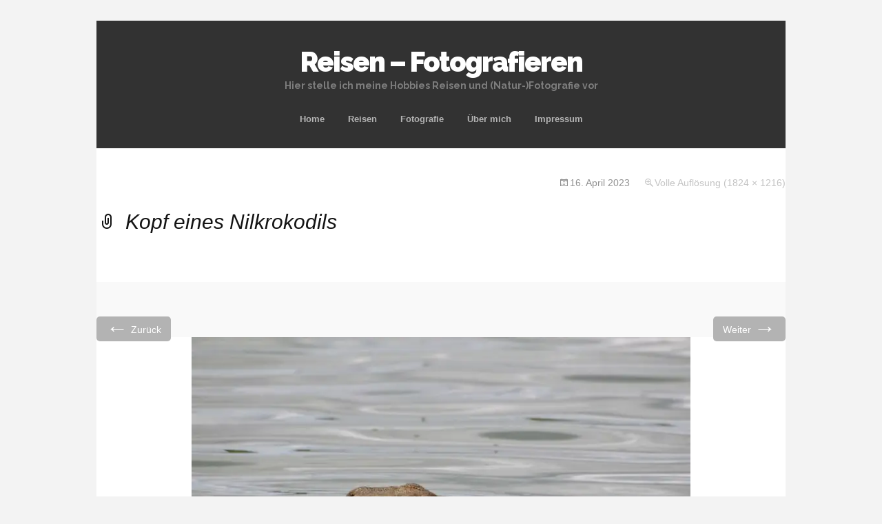

--- FILE ---
content_type: text/html; charset=UTF-8
request_url: https://www.boeckler.name/kopf-eines-nilkrokodils/
body_size: 9671
content:
<!DOCTYPE html>
<!--[if IE 7]>
<html class="ie ie7" lang="de">
<![endif]-->
<!--[if IE 8]>
<html class="ie ie8" lang="de">
<![endif]-->
<!--[if !(IE 7) | !(IE 8)  ]><!-->
<html lang="de">
<!--<![endif]-->
<head>
	<meta charset="UTF-8">
	<meta name="viewport" content="width=device-width">
	<title>Kopf eines Nilkrokodils | Reisen - Fotografieren</title>
	<link rel="profile" href="http://gmpg.org/xfn/11">
	<link rel="pingback" href="https://www.boeckler.name/xmlrpc.php">	
	<!--[if lt IE 9]>
	<script src="https://www.boeckler.name/wp-content/themes/mckinley/js/html5.js"></script>
	<![endif]-->
	<title>Kopf eines Nilkrokodils &#8211; Reisen &#8211; Fotografieren</title>
<meta name='robots' content='max-image-preview:large' />
<link rel='dns-prefetch' href='//secure.gravatar.com' />
<link rel='dns-prefetch' href='//stats.wp.com' />
<link rel='dns-prefetch' href='//fonts.googleapis.com' />
<link rel='dns-prefetch' href='//jetpack.wordpress.com' />
<link rel='dns-prefetch' href='//s0.wp.com' />
<link rel='dns-prefetch' href='//public-api.wordpress.com' />
<link rel='dns-prefetch' href='//0.gravatar.com' />
<link rel='dns-prefetch' href='//1.gravatar.com' />
<link rel='dns-prefetch' href='//2.gravatar.com' />
<link rel='preconnect' href='//i0.wp.com' />
<link rel="alternate" type="application/rss+xml" title="Reisen - Fotografieren &raquo; Feed" href="https://www.boeckler.name/feed/" />
<link rel="alternate" type="application/rss+xml" title="Reisen - Fotografieren &raquo; Kommentar-Feed" href="https://www.boeckler.name/comments/feed/" />
<link rel="alternate" title="oEmbed (JSON)" type="application/json+oembed" href="https://www.boeckler.name/wp-json/oembed/1.0/embed?url=https%3A%2F%2Fwww.boeckler.name%2Fkopf-eines-nilkrokodils%2F" />
<link rel="alternate" title="oEmbed (XML)" type="text/xml+oembed" href="https://www.boeckler.name/wp-json/oembed/1.0/embed?url=https%3A%2F%2Fwww.boeckler.name%2Fkopf-eines-nilkrokodils%2F&#038;format=xml" />
<style id='wp-img-auto-sizes-contain-inline-css' type='text/css'>
img:is([sizes=auto i],[sizes^="auto," i]){contain-intrinsic-size:3000px 1500px}
/*# sourceURL=wp-img-auto-sizes-contain-inline-css */
</style>
<style id='wp-emoji-styles-inline-css' type='text/css'>

	img.wp-smiley, img.emoji {
		display: inline !important;
		border: none !important;
		box-shadow: none !important;
		height: 1em !important;
		width: 1em !important;
		margin: 0 0.07em !important;
		vertical-align: -0.1em !important;
		background: none !important;
		padding: 0 !important;
	}
/*# sourceURL=wp-emoji-styles-inline-css */
</style>
<style id='wp-block-library-inline-css' type='text/css'>
:root{--wp-block-synced-color:#7a00df;--wp-block-synced-color--rgb:122,0,223;--wp-bound-block-color:var(--wp-block-synced-color);--wp-editor-canvas-background:#ddd;--wp-admin-theme-color:#007cba;--wp-admin-theme-color--rgb:0,124,186;--wp-admin-theme-color-darker-10:#006ba1;--wp-admin-theme-color-darker-10--rgb:0,107,160.5;--wp-admin-theme-color-darker-20:#005a87;--wp-admin-theme-color-darker-20--rgb:0,90,135;--wp-admin-border-width-focus:2px}@media (min-resolution:192dpi){:root{--wp-admin-border-width-focus:1.5px}}.wp-element-button{cursor:pointer}:root .has-very-light-gray-background-color{background-color:#eee}:root .has-very-dark-gray-background-color{background-color:#313131}:root .has-very-light-gray-color{color:#eee}:root .has-very-dark-gray-color{color:#313131}:root .has-vivid-green-cyan-to-vivid-cyan-blue-gradient-background{background:linear-gradient(135deg,#00d084,#0693e3)}:root .has-purple-crush-gradient-background{background:linear-gradient(135deg,#34e2e4,#4721fb 50%,#ab1dfe)}:root .has-hazy-dawn-gradient-background{background:linear-gradient(135deg,#faaca8,#dad0ec)}:root .has-subdued-olive-gradient-background{background:linear-gradient(135deg,#fafae1,#67a671)}:root .has-atomic-cream-gradient-background{background:linear-gradient(135deg,#fdd79a,#004a59)}:root .has-nightshade-gradient-background{background:linear-gradient(135deg,#330968,#31cdcf)}:root .has-midnight-gradient-background{background:linear-gradient(135deg,#020381,#2874fc)}:root{--wp--preset--font-size--normal:16px;--wp--preset--font-size--huge:42px}.has-regular-font-size{font-size:1em}.has-larger-font-size{font-size:2.625em}.has-normal-font-size{font-size:var(--wp--preset--font-size--normal)}.has-huge-font-size{font-size:var(--wp--preset--font-size--huge)}.has-text-align-center{text-align:center}.has-text-align-left{text-align:left}.has-text-align-right{text-align:right}.has-fit-text{white-space:nowrap!important}#end-resizable-editor-section{display:none}.aligncenter{clear:both}.items-justified-left{justify-content:flex-start}.items-justified-center{justify-content:center}.items-justified-right{justify-content:flex-end}.items-justified-space-between{justify-content:space-between}.screen-reader-text{border:0;clip-path:inset(50%);height:1px;margin:-1px;overflow:hidden;padding:0;position:absolute;width:1px;word-wrap:normal!important}.screen-reader-text:focus{background-color:#ddd;clip-path:none;color:#444;display:block;font-size:1em;height:auto;left:5px;line-height:normal;padding:15px 23px 14px;text-decoration:none;top:5px;width:auto;z-index:100000}html :where(.has-border-color){border-style:solid}html :where([style*=border-top-color]){border-top-style:solid}html :where([style*=border-right-color]){border-right-style:solid}html :where([style*=border-bottom-color]){border-bottom-style:solid}html :where([style*=border-left-color]){border-left-style:solid}html :where([style*=border-width]){border-style:solid}html :where([style*=border-top-width]){border-top-style:solid}html :where([style*=border-right-width]){border-right-style:solid}html :where([style*=border-bottom-width]){border-bottom-style:solid}html :where([style*=border-left-width]){border-left-style:solid}html :where(img[class*=wp-image-]){height:auto;max-width:100%}:where(figure){margin:0 0 1em}html :where(.is-position-sticky){--wp-admin--admin-bar--position-offset:var(--wp-admin--admin-bar--height,0px)}@media screen and (max-width:600px){html :where(.is-position-sticky){--wp-admin--admin-bar--position-offset:0px}}

/*# sourceURL=wp-block-library-inline-css */
</style><style id='global-styles-inline-css' type='text/css'>
:root{--wp--preset--aspect-ratio--square: 1;--wp--preset--aspect-ratio--4-3: 4/3;--wp--preset--aspect-ratio--3-4: 3/4;--wp--preset--aspect-ratio--3-2: 3/2;--wp--preset--aspect-ratio--2-3: 2/3;--wp--preset--aspect-ratio--16-9: 16/9;--wp--preset--aspect-ratio--9-16: 9/16;--wp--preset--color--black: #000000;--wp--preset--color--cyan-bluish-gray: #abb8c3;--wp--preset--color--white: #ffffff;--wp--preset--color--pale-pink: #f78da7;--wp--preset--color--vivid-red: #cf2e2e;--wp--preset--color--luminous-vivid-orange: #ff6900;--wp--preset--color--luminous-vivid-amber: #fcb900;--wp--preset--color--light-green-cyan: #7bdcb5;--wp--preset--color--vivid-green-cyan: #00d084;--wp--preset--color--pale-cyan-blue: #8ed1fc;--wp--preset--color--vivid-cyan-blue: #0693e3;--wp--preset--color--vivid-purple: #9b51e0;--wp--preset--gradient--vivid-cyan-blue-to-vivid-purple: linear-gradient(135deg,rgb(6,147,227) 0%,rgb(155,81,224) 100%);--wp--preset--gradient--light-green-cyan-to-vivid-green-cyan: linear-gradient(135deg,rgb(122,220,180) 0%,rgb(0,208,130) 100%);--wp--preset--gradient--luminous-vivid-amber-to-luminous-vivid-orange: linear-gradient(135deg,rgb(252,185,0) 0%,rgb(255,105,0) 100%);--wp--preset--gradient--luminous-vivid-orange-to-vivid-red: linear-gradient(135deg,rgb(255,105,0) 0%,rgb(207,46,46) 100%);--wp--preset--gradient--very-light-gray-to-cyan-bluish-gray: linear-gradient(135deg,rgb(238,238,238) 0%,rgb(169,184,195) 100%);--wp--preset--gradient--cool-to-warm-spectrum: linear-gradient(135deg,rgb(74,234,220) 0%,rgb(151,120,209) 20%,rgb(207,42,186) 40%,rgb(238,44,130) 60%,rgb(251,105,98) 80%,rgb(254,248,76) 100%);--wp--preset--gradient--blush-light-purple: linear-gradient(135deg,rgb(255,206,236) 0%,rgb(152,150,240) 100%);--wp--preset--gradient--blush-bordeaux: linear-gradient(135deg,rgb(254,205,165) 0%,rgb(254,45,45) 50%,rgb(107,0,62) 100%);--wp--preset--gradient--luminous-dusk: linear-gradient(135deg,rgb(255,203,112) 0%,rgb(199,81,192) 50%,rgb(65,88,208) 100%);--wp--preset--gradient--pale-ocean: linear-gradient(135deg,rgb(255,245,203) 0%,rgb(182,227,212) 50%,rgb(51,167,181) 100%);--wp--preset--gradient--electric-grass: linear-gradient(135deg,rgb(202,248,128) 0%,rgb(113,206,126) 100%);--wp--preset--gradient--midnight: linear-gradient(135deg,rgb(2,3,129) 0%,rgb(40,116,252) 100%);--wp--preset--font-size--small: 13px;--wp--preset--font-size--medium: 20px;--wp--preset--font-size--large: 36px;--wp--preset--font-size--x-large: 42px;--wp--preset--spacing--20: 0.44rem;--wp--preset--spacing--30: 0.67rem;--wp--preset--spacing--40: 1rem;--wp--preset--spacing--50: 1.5rem;--wp--preset--spacing--60: 2.25rem;--wp--preset--spacing--70: 3.38rem;--wp--preset--spacing--80: 5.06rem;--wp--preset--shadow--natural: 6px 6px 9px rgba(0, 0, 0, 0.2);--wp--preset--shadow--deep: 12px 12px 50px rgba(0, 0, 0, 0.4);--wp--preset--shadow--sharp: 6px 6px 0px rgba(0, 0, 0, 0.2);--wp--preset--shadow--outlined: 6px 6px 0px -3px rgb(255, 255, 255), 6px 6px rgb(0, 0, 0);--wp--preset--shadow--crisp: 6px 6px 0px rgb(0, 0, 0);}:where(.is-layout-flex){gap: 0.5em;}:where(.is-layout-grid){gap: 0.5em;}body .is-layout-flex{display: flex;}.is-layout-flex{flex-wrap: wrap;align-items: center;}.is-layout-flex > :is(*, div){margin: 0;}body .is-layout-grid{display: grid;}.is-layout-grid > :is(*, div){margin: 0;}:where(.wp-block-columns.is-layout-flex){gap: 2em;}:where(.wp-block-columns.is-layout-grid){gap: 2em;}:where(.wp-block-post-template.is-layout-flex){gap: 1.25em;}:where(.wp-block-post-template.is-layout-grid){gap: 1.25em;}.has-black-color{color: var(--wp--preset--color--black) !important;}.has-cyan-bluish-gray-color{color: var(--wp--preset--color--cyan-bluish-gray) !important;}.has-white-color{color: var(--wp--preset--color--white) !important;}.has-pale-pink-color{color: var(--wp--preset--color--pale-pink) !important;}.has-vivid-red-color{color: var(--wp--preset--color--vivid-red) !important;}.has-luminous-vivid-orange-color{color: var(--wp--preset--color--luminous-vivid-orange) !important;}.has-luminous-vivid-amber-color{color: var(--wp--preset--color--luminous-vivid-amber) !important;}.has-light-green-cyan-color{color: var(--wp--preset--color--light-green-cyan) !important;}.has-vivid-green-cyan-color{color: var(--wp--preset--color--vivid-green-cyan) !important;}.has-pale-cyan-blue-color{color: var(--wp--preset--color--pale-cyan-blue) !important;}.has-vivid-cyan-blue-color{color: var(--wp--preset--color--vivid-cyan-blue) !important;}.has-vivid-purple-color{color: var(--wp--preset--color--vivid-purple) !important;}.has-black-background-color{background-color: var(--wp--preset--color--black) !important;}.has-cyan-bluish-gray-background-color{background-color: var(--wp--preset--color--cyan-bluish-gray) !important;}.has-white-background-color{background-color: var(--wp--preset--color--white) !important;}.has-pale-pink-background-color{background-color: var(--wp--preset--color--pale-pink) !important;}.has-vivid-red-background-color{background-color: var(--wp--preset--color--vivid-red) !important;}.has-luminous-vivid-orange-background-color{background-color: var(--wp--preset--color--luminous-vivid-orange) !important;}.has-luminous-vivid-amber-background-color{background-color: var(--wp--preset--color--luminous-vivid-amber) !important;}.has-light-green-cyan-background-color{background-color: var(--wp--preset--color--light-green-cyan) !important;}.has-vivid-green-cyan-background-color{background-color: var(--wp--preset--color--vivid-green-cyan) !important;}.has-pale-cyan-blue-background-color{background-color: var(--wp--preset--color--pale-cyan-blue) !important;}.has-vivid-cyan-blue-background-color{background-color: var(--wp--preset--color--vivid-cyan-blue) !important;}.has-vivid-purple-background-color{background-color: var(--wp--preset--color--vivid-purple) !important;}.has-black-border-color{border-color: var(--wp--preset--color--black) !important;}.has-cyan-bluish-gray-border-color{border-color: var(--wp--preset--color--cyan-bluish-gray) !important;}.has-white-border-color{border-color: var(--wp--preset--color--white) !important;}.has-pale-pink-border-color{border-color: var(--wp--preset--color--pale-pink) !important;}.has-vivid-red-border-color{border-color: var(--wp--preset--color--vivid-red) !important;}.has-luminous-vivid-orange-border-color{border-color: var(--wp--preset--color--luminous-vivid-orange) !important;}.has-luminous-vivid-amber-border-color{border-color: var(--wp--preset--color--luminous-vivid-amber) !important;}.has-light-green-cyan-border-color{border-color: var(--wp--preset--color--light-green-cyan) !important;}.has-vivid-green-cyan-border-color{border-color: var(--wp--preset--color--vivid-green-cyan) !important;}.has-pale-cyan-blue-border-color{border-color: var(--wp--preset--color--pale-cyan-blue) !important;}.has-vivid-cyan-blue-border-color{border-color: var(--wp--preset--color--vivid-cyan-blue) !important;}.has-vivid-purple-border-color{border-color: var(--wp--preset--color--vivid-purple) !important;}.has-vivid-cyan-blue-to-vivid-purple-gradient-background{background: var(--wp--preset--gradient--vivid-cyan-blue-to-vivid-purple) !important;}.has-light-green-cyan-to-vivid-green-cyan-gradient-background{background: var(--wp--preset--gradient--light-green-cyan-to-vivid-green-cyan) !important;}.has-luminous-vivid-amber-to-luminous-vivid-orange-gradient-background{background: var(--wp--preset--gradient--luminous-vivid-amber-to-luminous-vivid-orange) !important;}.has-luminous-vivid-orange-to-vivid-red-gradient-background{background: var(--wp--preset--gradient--luminous-vivid-orange-to-vivid-red) !important;}.has-very-light-gray-to-cyan-bluish-gray-gradient-background{background: var(--wp--preset--gradient--very-light-gray-to-cyan-bluish-gray) !important;}.has-cool-to-warm-spectrum-gradient-background{background: var(--wp--preset--gradient--cool-to-warm-spectrum) !important;}.has-blush-light-purple-gradient-background{background: var(--wp--preset--gradient--blush-light-purple) !important;}.has-blush-bordeaux-gradient-background{background: var(--wp--preset--gradient--blush-bordeaux) !important;}.has-luminous-dusk-gradient-background{background: var(--wp--preset--gradient--luminous-dusk) !important;}.has-pale-ocean-gradient-background{background: var(--wp--preset--gradient--pale-ocean) !important;}.has-electric-grass-gradient-background{background: var(--wp--preset--gradient--electric-grass) !important;}.has-midnight-gradient-background{background: var(--wp--preset--gradient--midnight) !important;}.has-small-font-size{font-size: var(--wp--preset--font-size--small) !important;}.has-medium-font-size{font-size: var(--wp--preset--font-size--medium) !important;}.has-large-font-size{font-size: var(--wp--preset--font-size--large) !important;}.has-x-large-font-size{font-size: var(--wp--preset--font-size--x-large) !important;}
/*# sourceURL=global-styles-inline-css */
</style>

<style id='classic-theme-styles-inline-css' type='text/css'>
/*! This file is auto-generated */
.wp-block-button__link{color:#fff;background-color:#32373c;border-radius:9999px;box-shadow:none;text-decoration:none;padding:calc(.667em + 2px) calc(1.333em + 2px);font-size:1.125em}.wp-block-file__button{background:#32373c;color:#fff;text-decoration:none}
/*# sourceURL=/wp-includes/css/classic-themes.min.css */
</style>
<link rel='stylesheet' id='flexslider-css' href='https://www.boeckler.name/wp-content/themes/mckinley/css/flexslider.css?ver=2.0' type='text/css' media='all' />
<link rel='stylesheet' id='mckinley-fonts-css' href='//fonts.googleapis.com/css?family=Raleway%3A400%2C700%2C800%2C900&#038;subset=latin%2Clatin-ext' type='text/css' media='all' />
<link rel='stylesheet' id='genericons-css' href='https://www.boeckler.name/wp-content/plugins/jetpack/_inc/genericons/genericons/genericons.css?ver=3.1' type='text/css' media='all' />
<link rel='stylesheet' id='mckinley-style-css' href='https://www.boeckler.name/wp-content/themes/mckinley/style.css?ver=2013-07-18' type='text/css' media='all' />
<link rel='stylesheet' id='jetpack-subscriptions-css' href='https://www.boeckler.name/wp-content/plugins/jetpack/_inc/build/subscriptions/subscriptions.min.css?ver=15.4' type='text/css' media='all' />
<script type="text/javascript" src="https://www.boeckler.name/wp-includes/js/jquery/jquery.min.js?ver=3.7.1" id="jquery-core-js"></script>
<script type="text/javascript" src="https://www.boeckler.name/wp-includes/js/jquery/jquery-migrate.min.js?ver=3.4.1" id="jquery-migrate-js"></script>
<link rel="https://api.w.org/" href="https://www.boeckler.name/wp-json/" /><link rel="alternate" title="JSON" type="application/json" href="https://www.boeckler.name/wp-json/wp/v2/media/13005" /><link rel="EditURI" type="application/rsd+xml" title="RSD" href="https://www.boeckler.name/xmlrpc.php?rsd" />
<meta name="generator" content="WordPress 6.9" />
<link rel="canonical" href="https://www.boeckler.name/kopf-eines-nilkrokodils/" />
<link rel='shortlink' href='https://wp.me/a6YvqC-3nL' />
	<style>img#wpstats{display:none}</style>
		</head>

<body class="attachment wp-singular attachment-template-default single single-attachment postid-13005 attachmentid-13005 attachment-jpeg wp-theme-mckinley metaslider-plugin single-author">
	<div id="page" class="hfeed site">
		<header id="masthead" class="site-header" role="banner">
			<a class="home-link" href="https://www.boeckler.name/" title="Reisen &#8211; Fotografieren" rel="home">
				<h1 class="site-title">Reisen &#8211; Fotografieren</h1>
				<h2 class="site-description">Hier stelle ich meine Hobbies Reisen und (Natur-)Fotografie vor</h2>
			</a>

			<div id="navbar" class="navbar clear">
				<div class="menu-toggle"></div>
				<nav id="site-navigation" class="navigation main-navigation" role="navigation">					
					<a class="screen-reader-text skip-link" href="#content" title="Zum Inhalt springen">Zum Inhalt springen</a>
					<div class="menu-menu-1-container"><ul id="menu-menu-1" class="nav-menu"><li id="menu-item-4617" class="menu-item menu-item-type-post_type menu-item-object-page menu-item-home menu-item-4617"><a href="https://www.boeckler.name/">Home</a></li>
<li id="menu-item-4618" class="menu-item menu-item-type-post_type menu-item-object-page menu-item-has-children menu-item-4618"><a href="https://www.boeckler.name/reisen/">Reisen</a>
<ul class="sub-menu">
	<li id="menu-item-4619" class="menu-item menu-item-type-post_type menu-item-object-page menu-item-4619"><a href="https://www.boeckler.name/reisen/safari/">Allgemeines zu Safaris</a></li>
	<li id="menu-item-13831" class="menu-item menu-item-type-post_type menu-item-object-page menu-item-13831"><a href="https://www.boeckler.name/suedafrika-2025/">Südafrika 2025</a></li>
	<li id="menu-item-13478" class="menu-item menu-item-type-post_type menu-item-object-page menu-item-13478"><a href="https://www.boeckler.name/mallorca-2025/">Mallorca 2025</a></li>
	<li id="menu-item-13271" class="menu-item menu-item-type-post_type menu-item-object-page menu-item-13271"><a href="https://www.boeckler.name/rhodos-2024/">Rhodos 2024</a></li>
	<li id="menu-item-12523" class="menu-item menu-item-type-post_type menu-item-object-page menu-item-12523"><a href="https://www.boeckler.name/suedafrika-2023/">Südafrika 2023</a></li>
	<li id="menu-item-12525" class="menu-item menu-item-type-post_type menu-item-object-page menu-item-12525"><a href="https://www.boeckler.name/reisen/toskana-2020/">Toskana 2020</a></li>
	<li id="menu-item-12527" class="menu-item menu-item-type-post_type menu-item-object-page menu-item-12527"><a href="https://www.boeckler.name/reisen/mallorca-2020/">Mallorca 2020</a></li>
	<li id="menu-item-12528" class="menu-item menu-item-type-post_type menu-item-object-page menu-item-12528"><a href="https://www.boeckler.name/reisen/lanzarote-2019/">Lanzarote 2019</a></li>
	<li id="menu-item-12529" class="menu-item menu-item-type-post_type menu-item-object-page menu-item-12529"><a href="https://www.boeckler.name/reisen/peloponnes-2019/">Peloponnes 2019</a></li>
	<li id="menu-item-12526" class="menu-item menu-item-type-post_type menu-item-object-page menu-item-12526"><a href="https://www.boeckler.name/reisen/andalusien-2019/">Andalusien 2019</a></li>
	<li id="menu-item-12533" class="menu-item menu-item-type-post_type menu-item-object-page menu-item-has-children menu-item-12533"><a href="https://www.boeckler.name/reisen/suedafrika-2018/">Südafrika 2018</a>
	<ul class="sub-menu">
		<li id="menu-item-12531" class="menu-item menu-item-type-post_type menu-item-object-page menu-item-12531"><a href="https://www.boeckler.name/reisen/suedafrika-2018-nordosten/">– Nordosten</a></li>
		<li id="menu-item-12530" class="menu-item menu-item-type-post_type menu-item-object-page menu-item-12530"><a href="https://www.boeckler.name/reisen/suedafrika-2018-garden-route/">– Garden Route</a></li>
	</ul>
</li>
	<li id="menu-item-12532" class="menu-item menu-item-type-post_type menu-item-object-page menu-item-12532"><a href="https://www.boeckler.name/reisen/england-2018/">England 2018</a></li>
	<li id="menu-item-12534" class="menu-item menu-item-type-post_type menu-item-object-page menu-item-12534"><a href="https://www.boeckler.name/reisen/portugal-2018/">Portugal 2018</a></li>
	<li id="menu-item-12535" class="menu-item menu-item-type-post_type menu-item-object-page menu-item-12535"><a href="https://www.boeckler.name/reisen/mallorca-2018/">Mallorca 2018</a></li>
	<li id="menu-item-12537" class="menu-item menu-item-type-post_type menu-item-object-page menu-item-has-children menu-item-12537"><a href="https://www.boeckler.name/reisen/suedafrika-2017/">Südafrika 2017</a>
	<ul class="sub-menu">
		<li id="menu-item-12536" class="menu-item menu-item-type-post_type menu-item-object-page menu-item-12536"><a href="https://www.boeckler.name/reisen/safari-guide-kurs-2017/">– Safari Guide Kurs 2017</a></li>
	</ul>
</li>
	<li id="menu-item-12538" class="menu-item menu-item-type-post_type menu-item-object-page menu-item-12538"><a href="https://www.boeckler.name/reisen/kreta-2017/">Kreta 2017</a></li>
	<li id="menu-item-12545" class="menu-item menu-item-type-post_type menu-item-object-page menu-item-12545"><a href="https://www.boeckler.name/reisen/suedafrika-2016/">Südafrika 2016</a></li>
	<li id="menu-item-4620" class="menu-item menu-item-type-post_type menu-item-object-page menu-item-4620"><a href="https://www.boeckler.name/reisen/nordgriechenland-2016/">Nordgriechenland 2016</a></li>
	<li id="menu-item-4621" class="menu-item menu-item-type-post_type menu-item-object-page menu-item-4621"><a href="https://www.boeckler.name/reisen/aethiopien-2016/">Äthiopien 2016</a></li>
	<li id="menu-item-4622" class="menu-item menu-item-type-post_type menu-item-object-page menu-item-has-children menu-item-4622"><a href="https://www.boeckler.name/reisen/china-2015/">China 2015</a>
	<ul class="sub-menu">
		<li id="menu-item-4623" class="menu-item menu-item-type-post_type menu-item-object-page menu-item-4623"><a href="https://www.boeckler.name/reisen/hongkong-2015/">– Hongkong 2015</a></li>
	</ul>
</li>
	<li id="menu-item-4624" class="menu-item menu-item-type-post_type menu-item-object-page menu-item-4624"><a href="https://www.boeckler.name/reisen/zypern-2015/">Zypern 2015</a></li>
	<li id="menu-item-4625" class="menu-item menu-item-type-post_type menu-item-object-page menu-item-4625"><a href="https://www.boeckler.name/reisen/mallorca-2015/">Mallorca 2015</a></li>
	<li id="menu-item-4626" class="menu-item menu-item-type-post_type menu-item-object-page menu-item-4626"><a href="https://www.boeckler.name/reisen/madeira-2014/">Madeira 2014</a></li>
	<li id="menu-item-4627" class="menu-item menu-item-type-post_type menu-item-object-page menu-item-4627"><a href="https://www.boeckler.name/reisen/griechenland-2014/">Griechenland 2014 (Lesbos)</a></li>
	<li id="menu-item-4628" class="menu-item menu-item-type-post_type menu-item-object-page menu-item-4628"><a href="https://www.boeckler.name/reisen/suedafrika-2013-2/">Südafrika Herbst 2013</a></li>
	<li id="menu-item-4629" class="menu-item menu-item-type-post_type menu-item-object-page menu-item-4629"><a href="https://www.boeckler.name/reisen/suedafrika-2013-1/">Südafrika Frühjahr 2013</a></li>
</ul>
</li>
<li id="menu-item-4630" class="menu-item menu-item-type-post_type menu-item-object-page menu-item-has-children menu-item-4630"><a href="https://www.boeckler.name/fotografie/">Fotografie</a>
<ul class="sub-menu">
	<li id="menu-item-4636" class="menu-item menu-item-type-post_type menu-item-object-page menu-item-4636"><a href="https://www.boeckler.name/fotografie/fotoausruestung/">Fotoausrüstung</a></li>
	<li id="menu-item-4637" class="menu-item menu-item-type-post_type menu-item-object-page menu-item-4637"><a href="https://www.boeckler.name/fotografie/fotokurseworkshops/">Fotokurse/Workshops</a></li>
	<li id="menu-item-4638" class="menu-item menu-item-type-post_type menu-item-object-page menu-item-4638"><a href="https://www.boeckler.name/fotografie/fotoworkshop-nkorho-bush-lodge-2013/">– Fotoworkshop Nkorho Bush Lodge 2013</a></li>
	<li id="menu-item-4631" class="menu-item menu-item-type-post_type menu-item-object-page menu-item-4631"><a href="https://www.boeckler.name/fotografie/bildarchivierung/">Bildarchivierung</a></li>
	<li id="menu-item-4632" class="menu-item menu-item-type-post_type menu-item-object-page menu-item-4632"><a href="https://www.boeckler.name/fotografie/workflow/">Workflow</a></li>
	<li id="menu-item-4633" class="menu-item menu-item-type-post_type menu-item-object-page menu-item-4633"><a href="https://www.boeckler.name/fotografie/bildeingang/">– Bildeingang</a></li>
	<li id="menu-item-4634" class="menu-item menu-item-type-post_type menu-item-object-page menu-item-4634"><a href="https://www.boeckler.name/fotografie/verortung/">– Verortung der Bilder</a></li>
	<li id="menu-item-4635" class="menu-item menu-item-type-post_type menu-item-object-page menu-item-4635"><a href="https://www.boeckler.name/fotografie/archivierung/">– Archivierung mit iMatch</a></li>
	<li id="menu-item-12546" class="menu-item menu-item-type-post_type menu-item-object-page menu-item-12546"><a href="https://www.boeckler.name/fotografie/software/">Verwendete Software</a></li>
	<li id="menu-item-12547" class="menu-item menu-item-type-post_type menu-item-object-page menu-item-12547"><a href="https://www.boeckler.name/fotografie/irfanview/">– IrfanView</a></li>
	<li id="menu-item-12548" class="menu-item menu-item-type-post_type menu-item-object-page menu-item-12548"><a href="https://www.boeckler.name/fotografie/geosetter/">– Geosetter</a></li>
	<li id="menu-item-12549" class="menu-item menu-item-type-post_type menu-item-object-page menu-item-12549"><a href="https://www.boeckler.name/fotografie/myphoneexplorer/">– MyPhoneExplorer</a></li>
	<li id="menu-item-12550" class="menu-item menu-item-type-post_type menu-item-object-page menu-item-12550"><a href="https://www.boeckler.name/fotografie/keepass/">– KeePass</a></li>
</ul>
</li>
<li id="menu-item-4639" class="menu-item menu-item-type-post_type menu-item-object-page menu-item-4639"><a href="https://www.boeckler.name/ich/">Über mich</a></li>
<li id="menu-item-4640" class="menu-item menu-item-type-post_type menu-item-object-page menu-item-4640"><a href="https://www.boeckler.name/impressum/">Impressum</a></li>
</ul></div>					
				</nav><!-- #site-navigation -->
			</div><!-- #navbar -->
		</header><!-- #masthead -->

		<div id="main" class="site-main">

	<div id="primary" class="content-area">
		<div id="content" class="site-content" role="main">
			<article id="post-13005" class="image-attachment post-13005 attachment type-attachment status-inherit hentry">
				<header class="entry-header">
					<h1 class="entry-title">Kopf eines Nilkrokodils</h1>

					<div class="entry-meta">
						<span class="attachment-meta"><time class="entry-date" datetime="2023-04-16T07:55:02+01:00">16. April 2023</time></span><span class="attachment-meta full-size-link"><a href="https://www.boeckler.name/wp-content/uploads/2023/04/108263.jpg" title="Link zum Bild in Originalgröße">Volle Auflösung (1824 &times; 1216)</a></span>					</div><!-- .entry-meta -->
				</header><!-- .entry-header -->

				<div class="entry-content">
					<nav id="image-navigation" class="navigation image-navigation" role="navigation">
						<span class="nav-previous"><a href='https://www.boeckler.name/hirtenregenpfeifer/'><span class="meta-nav">&larr;</span> Zurück</a></span>
						<span class="nav-next"><a href='https://www.boeckler.name/regenbogenskink-f/'>Weiter <span class="meta-nav">&rarr;</span></a></span>
					</nav><!-- #image-navigation -->

					<div class="entry-attachment">
						<div class="attachment">
							<a href="https://www.boeckler.name/ich-in-champosak/" title="Kopf eines Nilkrokodils" rel="attachment"><img width="724" height="483" src="https://i0.wp.com/www.boeckler.name/wp-content/uploads/2023/04/108263.jpg?fit=724%2C483&amp;ssl=1" class="attachment-724x724 size-724x724" alt="Nilkrokodil / Nile Crocodile / Crocodylus niloticus" decoding="async" fetchpriority="high" srcset="https://i0.wp.com/www.boeckler.name/wp-content/uploads/2023/04/108263.jpg?w=1824&amp;ssl=1 1824w, https://i0.wp.com/www.boeckler.name/wp-content/uploads/2023/04/108263.jpg?resize=300%2C200&amp;ssl=1 300w, https://i0.wp.com/www.boeckler.name/wp-content/uploads/2023/04/108263.jpg?resize=1200%2C800&amp;ssl=1 1200w, https://i0.wp.com/www.boeckler.name/wp-content/uploads/2023/04/108263.jpg?resize=768%2C512&amp;ssl=1 768w, https://i0.wp.com/www.boeckler.name/wp-content/uploads/2023/04/108263.jpg?resize=1536%2C1024&amp;ssl=1 1536w, https://i0.wp.com/www.boeckler.name/wp-content/uploads/2023/04/108263.jpg?w=1448&amp;ssl=1 1448w" sizes="(max-width: 724px) 100vw, 724px" data-attachment-id="13005" data-permalink="https://www.boeckler.name/kopf-eines-nilkrokodils/" data-orig-file="https://i0.wp.com/www.boeckler.name/wp-content/uploads/2023/04/108263.jpg?fit=1824%2C1216&amp;ssl=1" data-orig-size="1824,1216" data-comments-opened="0" data-image-meta="{&quot;aperture&quot;:&quot;8&quot;,&quot;credit&quot;:&quot;Hans Boeckler&quot;,&quot;camera&quot;:&quot;Canon EOS 7D Mark II&quot;,&quot;caption&quot;:&quot;&quot;,&quot;created_timestamp&quot;:&quot;1679649889&quot;,&quot;copyright&quot;:&quot;\u00a92023 Hans Boeckler&quot;,&quot;focal_length&quot;:&quot;400&quot;,&quot;iso&quot;:&quot;160&quot;,&quot;shutter_speed&quot;:&quot;0.002&quot;,&quot;title&quot;:&quot;Kopf eines Nilkrokodils&quot;,&quot;orientation&quot;:&quot;1&quot;}" data-image-title="Kopf eines Nilkrokodils" data-image-description="" data-image-caption="&lt;p&gt;Nilkrokodil / Nile Crocodile / Crocodylus niloticus&lt;/p&gt;
" data-medium-file="https://i0.wp.com/www.boeckler.name/wp-content/uploads/2023/04/108263.jpg?fit=300%2C200&amp;ssl=1" data-large-file="https://i0.wp.com/www.boeckler.name/wp-content/uploads/2023/04/108263.jpg?fit=724%2C483&amp;ssl=1" /></a>
														<div class="entry-caption">
								<p>Nilkrokodil / Nile Crocodile / Crocodylus niloticus</p>
							</div>
													</div><!-- .attachment -->
					</div><!-- .entry-attachment -->

					
				</div><!-- .entry-content -->
			</article><!-- #post -->

			
<div id="comments" class="comments-area">

	
	
</div><!-- #comments -->
		</div><!-- #content -->
	</div><!-- #primary -->

		</div><!-- #main -->
		<footer id="colophon" class="site-footer" role="contentinfo">
				<div id="secondary" class="sidebar-container" role="complementary">
		<div class="widget-area">
			<aside id="pages-4" class="widget widget_pages"><h3 class="widget-title">Liste aller Seiten</h3>
			<ul>
				<li class="page_item page-item-4"><a href="https://www.boeckler.name/">Home</a></li>
<li class="page_item page-item-13475"><a href="https://www.boeckler.name/mallorca-2025/">Mallorca 2025</a></li>
<li class="page_item page-item-13268"><a href="https://www.boeckler.name/rhodos-2024/">Rhodos 2024</a></li>
<li class="page_item page-item-12521"><a href="https://www.boeckler.name/suedafrika-2023/">Südafrika 2023</a></li>
<li class="page_item page-item-13829"><a href="https://www.boeckler.name/suedafrika-2025/">Südafrika 2025</a></li>
<li class="page_item page-item-9 page_item_has_children"><a href="https://www.boeckler.name/reisen/">Reisen</a>
<ul class='children'>
	<li class="page_item page-item-173"><a href="https://www.boeckler.name/reisen/safari/">Allgemeines zu Safaris</a></li>
	<li class="page_item page-item-11753"><a href="https://www.boeckler.name/reisen/toskana-2020/">Toskana 2020</a></li>
	<li class="page_item page-item-10696"><a href="https://www.boeckler.name/reisen/mallorca-2020/">Mallorca 2020</a></li>
	<li class="page_item page-item-10278"><a href="https://www.boeckler.name/reisen/lanzarote-2019/">Lanzarote 2019</a></li>
	<li class="page_item page-item-10273"><a href="https://www.boeckler.name/reisen/peloponnes-2019/">Peloponnes 2019</a></li>
	<li class="page_item page-item-11389"><a href="https://www.boeckler.name/reisen/andalusien-2019/">Andalusien 2019</a></li>
	<li class="page_item page-item-8700"><a href="https://www.boeckler.name/reisen/suedafrika-2018/">Südafrika 2018</a></li>
	<li class="page_item page-item-9539"><a href="https://www.boeckler.name/reisen/suedafrika-2018-nordosten/">&#8211; Nordosten</a></li>
	<li class="page_item page-item-9541"><a href="https://www.boeckler.name/reisen/suedafrika-2018-garden-route/">&#8211; Garden Route</a></li>
	<li class="page_item page-item-8703"><a href="https://www.boeckler.name/reisen/england-2018/">England 2018</a></li>
	<li class="page_item page-item-7816"><a href="https://www.boeckler.name/reisen/portugal-2018/">Portugal 2018</a></li>
	<li class="page_item page-item-7625"><a href="https://www.boeckler.name/reisen/mallorca-2018/">Mallorca 2018</a></li>
	<li class="page_item page-item-6800"><a href="https://www.boeckler.name/reisen/suedafrika-2017/">Südafrika 2017</a></li>
	<li class="page_item page-item-6805"><a href="https://www.boeckler.name/reisen/safari-guide-kurs-2017/">&#8211; Safari Guide Kurs 2017</a></li>
	<li class="page_item page-item-5934"><a href="https://www.boeckler.name/reisen/kreta-2017/">Kreta 2017</a></li>
	<li class="page_item page-item-4752"><a href="https://www.boeckler.name/reisen/suedafrika-2016/">Südafrika 2016</a></li>
	<li class="page_item page-item-3282"><a href="https://www.boeckler.name/reisen/nordgriechenland-2016/">Nordgriechenland 2016</a></li>
	<li class="page_item page-item-2105"><a href="https://www.boeckler.name/reisen/aethiopien-2016/">Äthiopien 2016</a></li>
	<li class="page_item page-item-216"><a href="https://www.boeckler.name/reisen/china-2015/">China 2015</a></li>
	<li class="page_item page-item-2581"><a href="https://www.boeckler.name/reisen/hongkong-2015/">&#8211; Hongkong 2015</a></li>
	<li class="page_item page-item-865"><a href="https://www.boeckler.name/reisen/zypern-2015/">Zypern 2015</a></li>
	<li class="page_item page-item-1279"><a href="https://www.boeckler.name/reisen/mallorca-2015/">Mallorca 2015</a></li>
	<li class="page_item page-item-1303"><a href="https://www.boeckler.name/reisen/madeira-2014/">Madeira 2014</a></li>
	<li class="page_item page-item-1456"><a href="https://www.boeckler.name/reisen/griechenland-2014/">Griechenland 2014 (Lesbos)</a></li>
	<li class="page_item page-item-1754"><a href="https://www.boeckler.name/reisen/suedafrika-2013-2/">Südafrika Herbst 2013</a></li>
	<li class="page_item page-item-1758"><a href="https://www.boeckler.name/reisen/suedafrika-2013-1/">Südafrika Frühjahr 2013</a></li>
</ul>
</li>
<li class="page_item page-item-12 page_item_has_children"><a href="https://www.boeckler.name/fotografie/">Fotografie</a>
<ul class='children'>
	<li class="page_item page-item-2603"><a href="https://www.boeckler.name/fotografie/fotoausruestung/">Fotoausrüstung</a></li>
	<li class="page_item page-item-2081"><a href="https://www.boeckler.name/fotografie/fotokurseworkshops/">Fotokurse/Workshops</a></li>
	<li class="page_item page-item-2083"><a href="https://www.boeckler.name/fotografie/fotoworkshop-nkorho-bush-lodge-2013/">&#8211; Fotoworkshop Nkorho Bush Lodge 2013</a></li>
	<li class="page_item page-item-4008"><a href="https://www.boeckler.name/fotografie/bildarchivierung/">Bildarchivierung</a></li>
	<li class="page_item page-item-3359"><a href="https://www.boeckler.name/fotografie/workflow/">Workflow</a></li>
	<li class="page_item page-item-3370"><a href="https://www.boeckler.name/fotografie/bildeingang/">&#8211; Bildeingang</a></li>
	<li class="page_item page-item-3407"><a href="https://www.boeckler.name/fotografie/verortung/">&#8211; Verortung der Bilder</a></li>
	<li class="page_item page-item-3989"><a href="https://www.boeckler.name/fotografie/archivierung/">&#8211; Archivierung mit iMatch</a></li>
	<li class="page_item page-item-4662"><a href="https://www.boeckler.name/fotografie/software/">Verwendete Software</a></li>
	<li class="page_item page-item-4666"><a href="https://www.boeckler.name/fotografie/irfanview/">&#8211; IrfanView</a></li>
	<li class="page_item page-item-4716"><a href="https://www.boeckler.name/fotografie/geosetter/">&#8211; Geosetter</a></li>
	<li class="page_item page-item-5919"><a href="https://www.boeckler.name/fotografie/myphoneexplorer/">&#8211; MyPhoneExplorer</a></li>
	<li class="page_item page-item-4778"><a href="https://www.boeckler.name/fotografie/keepass/">&#8211; KeePass</a></li>
</ul>
</li>
<li class="page_item page-item-14"><a href="https://www.boeckler.name/ich/">Über mich</a></li>
<li class="page_item page-item-16"><a href="https://www.boeckler.name/impressum/">Impressum</a></li>
			</ul>

			</aside><aside id="search-4" class="widget widget_search"><h3 class="widget-title">Suche auf diesen Seiten</h3><form role="search" method="get" class="search-form" action="https://www.boeckler.name/">
				<label>
					<span class="screen-reader-text">Suche nach:</span>
					<input type="search" class="search-field" placeholder="Suchen …" value="" name="s" />
				</label>
				<input type="submit" class="search-submit" value="Suchen" />
			</form></aside><aside id="blog_subscription-2" class="widget widget_blog_subscription jetpack_subscription_widget"><h3 class="widget-title">Blog via E-Mail abonnieren</h3>
			<div class="wp-block-jetpack-subscriptions__container">
			<form action="#" method="post" accept-charset="utf-8" id="subscribe-blog-blog_subscription-2"
				data-blog="103078510"
				data-post_access_level="everybody" >
									<div id="subscribe-text"><p>Gib Deine E-Mail-Adresse an, um Benachrichtigungen über neue/abgeeschlossene Reisen zu erhalten (Du bekommst keine Werbe-Mails).</p>
</div>
										<p id="subscribe-email">
						<label id="jetpack-subscribe-label"
							class="screen-reader-text"
							for="subscribe-field-blog_subscription-2">
							E-Mail-Adresse						</label>
						<input type="email" name="email" autocomplete="email" required="required"
																					value=""
							id="subscribe-field-blog_subscription-2"
							placeholder="E-Mail-Adresse"
						/>
					</p>

					<p id="subscribe-submit"
											>
						<input type="hidden" name="action" value="subscribe"/>
						<input type="hidden" name="source" value="https://www.boeckler.name/kopf-eines-nilkrokodils/"/>
						<input type="hidden" name="sub-type" value="widget"/>
						<input type="hidden" name="redirect_fragment" value="subscribe-blog-blog_subscription-2"/>
						<input type="hidden" id="_wpnonce" name="_wpnonce" value="509cbceef1" /><input type="hidden" name="_wp_http_referer" value="/kopf-eines-nilkrokodils/" />						<button type="submit"
															class="wp-block-button__link"
																					name="jetpack_subscriptions_widget"
						>
							Abonnieren						</button>
					</p>
							</form>
						</div>
			
</aside>		</div><!-- .widget-area -->
	</div><!-- #secondary -->

			<div class="site-info ">
								<p class="left">Thema von <a href="http://themetrust.com/" title="ThemeTrust">ThemeTrust</a></p>
				<p class="right"><a href="https://de.wordpress.org/" title="Semantic Personal Publishing Platform">Stolz präsentiert von WordPress</a></p>
			</div><!-- .site-info -->
		</footer><!-- #colophon -->
	</div><!-- #page -->

	<script type="speculationrules">
{"prefetch":[{"source":"document","where":{"and":[{"href_matches":"/*"},{"not":{"href_matches":["/wp-*.php","/wp-admin/*","/wp-content/uploads/*","/wp-content/*","/wp-content/plugins/*","/wp-content/themes/mckinley/*","/*\\?(.+)"]}},{"not":{"selector_matches":"a[rel~=\"nofollow\"]"}},{"not":{"selector_matches":".no-prefetch, .no-prefetch a"}}]},"eagerness":"conservative"}]}
</script>
<script type="text/javascript" src="https://www.boeckler.name/wp-includes/js/imagesloaded.min.js?ver=5.0.0" id="imagesloaded-js"></script>
<script type="text/javascript" src="https://www.boeckler.name/wp-includes/js/masonry.min.js?ver=4.2.2" id="masonry-js"></script>
<script type="text/javascript" src="https://www.boeckler.name/wp-includes/js/jquery/jquery.masonry.min.js?ver=3.1.2b" id="jquery-masonry-js"></script>
<script type="text/javascript" src="https://www.boeckler.name/wp-content/themes/mckinley/js/functions.js?ver=2013-07-18" id="mckinley-script-js"></script>
<script type="text/javascript" src="https://www.boeckler.name/wp-content/themes/mckinley/js/jquery.fitvids.js?ver=1.0" id="fitvids-js"></script>
<script type="text/javascript" src="https://www.boeckler.name/wp-content/themes/mckinley/js/jquery.flexslider-min.js?ver=2.0" id="flexslider-js"></script>
<script type="text/javascript" id="jetpack-stats-js-before">
/* <![CDATA[ */
_stq = window._stq || [];
_stq.push([ "view", {"v":"ext","blog":"103078510","post":"13005","tz":"1","srv":"www.boeckler.name","j":"1:15.4"} ]);
_stq.push([ "clickTrackerInit", "103078510", "13005" ]);
//# sourceURL=jetpack-stats-js-before
/* ]]> */
</script>
<script type="text/javascript" src="https://stats.wp.com/e-202603.js" id="jetpack-stats-js" defer="defer" data-wp-strategy="defer"></script>
<script id="wp-emoji-settings" type="application/json">
{"baseUrl":"https://s.w.org/images/core/emoji/17.0.2/72x72/","ext":".png","svgUrl":"https://s.w.org/images/core/emoji/17.0.2/svg/","svgExt":".svg","source":{"concatemoji":"https://www.boeckler.name/wp-includes/js/wp-emoji-release.min.js?ver=6.9"}}
</script>
<script type="module">
/* <![CDATA[ */
/*! This file is auto-generated */
const a=JSON.parse(document.getElementById("wp-emoji-settings").textContent),o=(window._wpemojiSettings=a,"wpEmojiSettingsSupports"),s=["flag","emoji"];function i(e){try{var t={supportTests:e,timestamp:(new Date).valueOf()};sessionStorage.setItem(o,JSON.stringify(t))}catch(e){}}function c(e,t,n){e.clearRect(0,0,e.canvas.width,e.canvas.height),e.fillText(t,0,0);t=new Uint32Array(e.getImageData(0,0,e.canvas.width,e.canvas.height).data);e.clearRect(0,0,e.canvas.width,e.canvas.height),e.fillText(n,0,0);const a=new Uint32Array(e.getImageData(0,0,e.canvas.width,e.canvas.height).data);return t.every((e,t)=>e===a[t])}function p(e,t){e.clearRect(0,0,e.canvas.width,e.canvas.height),e.fillText(t,0,0);var n=e.getImageData(16,16,1,1);for(let e=0;e<n.data.length;e++)if(0!==n.data[e])return!1;return!0}function u(e,t,n,a){switch(t){case"flag":return n(e,"\ud83c\udff3\ufe0f\u200d\u26a7\ufe0f","\ud83c\udff3\ufe0f\u200b\u26a7\ufe0f")?!1:!n(e,"\ud83c\udde8\ud83c\uddf6","\ud83c\udde8\u200b\ud83c\uddf6")&&!n(e,"\ud83c\udff4\udb40\udc67\udb40\udc62\udb40\udc65\udb40\udc6e\udb40\udc67\udb40\udc7f","\ud83c\udff4\u200b\udb40\udc67\u200b\udb40\udc62\u200b\udb40\udc65\u200b\udb40\udc6e\u200b\udb40\udc67\u200b\udb40\udc7f");case"emoji":return!a(e,"\ud83e\u1fac8")}return!1}function f(e,t,n,a){let r;const o=(r="undefined"!=typeof WorkerGlobalScope&&self instanceof WorkerGlobalScope?new OffscreenCanvas(300,150):document.createElement("canvas")).getContext("2d",{willReadFrequently:!0}),s=(o.textBaseline="top",o.font="600 32px Arial",{});return e.forEach(e=>{s[e]=t(o,e,n,a)}),s}function r(e){var t=document.createElement("script");t.src=e,t.defer=!0,document.head.appendChild(t)}a.supports={everything:!0,everythingExceptFlag:!0},new Promise(t=>{let n=function(){try{var e=JSON.parse(sessionStorage.getItem(o));if("object"==typeof e&&"number"==typeof e.timestamp&&(new Date).valueOf()<e.timestamp+604800&&"object"==typeof e.supportTests)return e.supportTests}catch(e){}return null}();if(!n){if("undefined"!=typeof Worker&&"undefined"!=typeof OffscreenCanvas&&"undefined"!=typeof URL&&URL.createObjectURL&&"undefined"!=typeof Blob)try{var e="postMessage("+f.toString()+"("+[JSON.stringify(s),u.toString(),c.toString(),p.toString()].join(",")+"));",a=new Blob([e],{type:"text/javascript"});const r=new Worker(URL.createObjectURL(a),{name:"wpTestEmojiSupports"});return void(r.onmessage=e=>{i(n=e.data),r.terminate(),t(n)})}catch(e){}i(n=f(s,u,c,p))}t(n)}).then(e=>{for(const n in e)a.supports[n]=e[n],a.supports.everything=a.supports.everything&&a.supports[n],"flag"!==n&&(a.supports.everythingExceptFlag=a.supports.everythingExceptFlag&&a.supports[n]);var t;a.supports.everythingExceptFlag=a.supports.everythingExceptFlag&&!a.supports.flag,a.supports.everything||((t=a.source||{}).concatemoji?r(t.concatemoji):t.wpemoji&&t.twemoji&&(r(t.twemoji),r(t.wpemoji)))});
//# sourceURL=https://www.boeckler.name/wp-includes/js/wp-emoji-loader.min.js
/* ]]> */
</script>
</body>
</html>